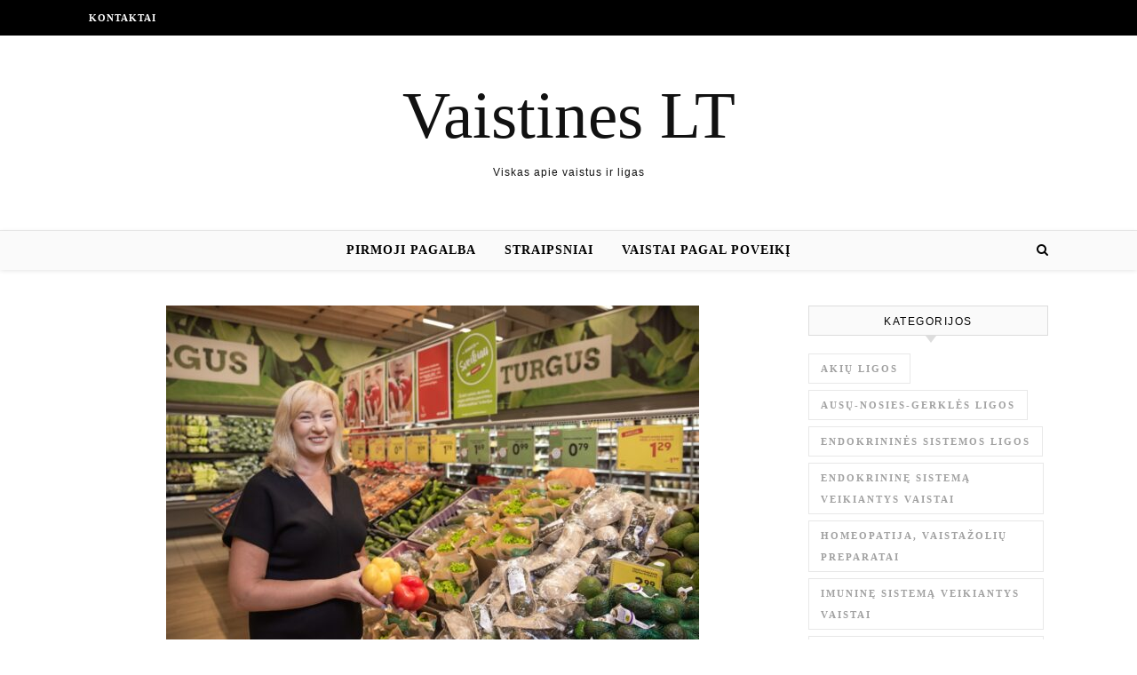

--- FILE ---
content_type: text/html; charset=UTF-8
request_url: https://www.vaistines.lt/nenesiokite-maisto-po-namus-ir-stenkites-nevalgyti-vieni-dietologe-pataria-kaip-nepersivalgyti-ir-islikti-sveikiems/
body_size: 13879
content:
<!DOCTYPE html><html lang="lt-LT" prefix="og: http://ogp.me/ns# fb: http://ogp.me/ns/fb#"><head><script data-no-optimize="1">var litespeed_docref=sessionStorage.getItem("litespeed_docref");litespeed_docref&&(Object.defineProperty(document,"referrer",{get:function(){return litespeed_docref}}),sessionStorage.removeItem("litespeed_docref"));</script> <meta charset="UTF-8"><meta name="viewport" content="width=device-width, initial-scale=1.0" /><link rel="profile" href="http://gmpg.org/xfn/11"><title>Nenešiokite maisto po namus ir stenkitės nevalgyti vieni – dietologė pataria, kaip nepersivalgyti ir išlikti sveikiems &#8211; Vaistines LT</title><meta name='robots' content='max-image-preview:large' /><link rel='dns-prefetch' href='//cdnjs.cloudflare.com' /><link rel='dns-prefetch' href='//fonts.googleapis.com' /><link rel="alternate" type="application/rss+xml" title="Vaistines LT &raquo; Įrašų RSS srautas" href="https://www.vaistines.lt/feed/" /><link rel="alternate" type="application/rss+xml" title="Vaistines LT &raquo; Komentarų RSS srautas" href="https://www.vaistines.lt/comments/feed/" /><link data-optimized="2" rel="stylesheet" href="https://www.vaistines.lt/wp-content/litespeed/css/5a539318ed9e08ea23353c1282d20e64.css?ver=0e259" /> <script type="litespeed/javascript" data-src="https://www.vaistines.lt/wp-includes/js/jquery/jquery.min.js" id="jquery-core-js"></script> <link rel="https://api.w.org/" href="https://www.vaistines.lt/wp-json/" /><link rel="alternate" title="JSON" type="application/json" href="https://www.vaistines.lt/wp-json/wp/v2/posts/5888" /><link rel="EditURI" type="application/rsd+xml" title="RSD" href="https://www.vaistines.lt/xmlrpc.php?rsd" /><link rel="canonical" href="https://www.vaistines.lt/nenesiokite-maisto-po-namus-ir-stenkites-nevalgyti-vieni-dietologe-pataria-kaip-nepersivalgyti-ir-islikti-sveikiems/" /><link rel='shortlink' href='https://www.vaistines.lt/?p=5888' /><div id="fb-root"></div> <script async defer crossorigin="anonymous" src="https://connect.facebook.net/lt_LT/sdk.js#xfbml=1&version=v12.0&appId=595989248264430&autoLogAppEvents=1" nonce="5AYZTTi9"></script> <script type="litespeed/javascript">var ajaxurl="https://www.vaistines.lt/wp-admin/admin-ajax.php"</script>  <script type="litespeed/javascript" data-src="https://www.googletagmanager.com/gtag/js?id=G-36TH70C60K"></script> <script type="litespeed/javascript">window.dataLayer=window.dataLayer||[];function gtag(){dataLayer.push(arguments)}
gtag('js',new Date());gtag('config','G-36TH70C60K')</script> <meta property="og:locale" content="lt_LT"/><meta property="og:site_name" content="Vaistines LT"/><meta property="og:title" content="Nenešiokite maisto po namus ir stenkitės nevalgyti vieni – dietologė pataria, kaip nepersivalgyti ir išlikti sveikiems"/><meta property="og:url" content="https://www.vaistines.lt/nenesiokite-maisto-po-namus-ir-stenkites-nevalgyti-vieni-dietologe-pataria-kaip-nepersivalgyti-ir-islikti-sveikiems/"/><meta property="og:type" content="article"/><meta property="og:description" content="Daugelio kasdienė rutina – įtempta, kupina skubėjimo ir streso. Neretai pasitaiko, kad nespėjama papusryčiauti ar pamirštama papietauti, tad per dieną susikaupęs didelis alkis lemia persivalgymą vakarienės metu, kuris gali sukelti įvairių sveikatos problemų. Gydytoja dietologė dr. Edita Gavelienė te"/><meta property="og:image" content="https://www.vaistines.lt/wp-content/uploads/2023/10/Edita-Gaveliene-3-600x400-1.jpg"/><meta property="og:image:url" content="https://www.vaistines.lt/wp-content/uploads/2023/10/Edita-Gaveliene-3-600x400-1.jpg"/><meta property="og:image:secure_url" content="https://www.vaistines.lt/wp-content/uploads/2023/10/Edita-Gaveliene-3-600x400-1.jpg"/><link rel="canonical" href="https://www.vaistines.lt/nenesiokite-maisto-po-namus-ir-stenkites-nevalgyti-vieni-dietologe-pataria-kaip-nepersivalgyti-ir-islikti-sveikiems/"/><meta name="description" content="Daugelio kasdienė rutina – įtempta, kupina skubėjimo ir streso. Neretai pasitaiko, kad nespėjama papusryčiauti ar pamirštama papietauti, tad per dieną susikaupęs didelis alkis lemia persivalgymą vakarienės metu, kuris gali sukelti įvairių sveikatos problemų. Gydytoja dietologė dr. Edita Gavelienė te"/>
 <script type="litespeed/javascript" data-src="https://pagead2.googlesyndication.com/pagead/js/adsbygoogle.js?client=ca-pub-6951274675453710"      crossorigin="anonymous"></script> </head><body class="wp-singular post-template-default single single-post postid-5888 single-format-standard wp-theme-savona"><div id="page-wrap"><div id="page-header" ><div id="top-bar" class="clear-fix"><div class="boxed-wrapper"><nav class="top-menu-container"><ul id="top-menu" class=""><li id="menu-item-1821" class="menu-item menu-item-type-post_type menu-item-object-page menu-item-1821"><a href="https://www.vaistines.lt/kontaktai/">Kontaktai</a></li></ul></nav><div class="top-bar-socials"></div></div></div><div class="entry-header"><div class="cv-outer"><div class="cv-inner"><div class="header-logo">
<a href="https://www.vaistines.lt/">Vaistines LT</a>
<br><p class="site-description">Viskas apie vaistus ir ligas</p></div></div></div></div><div id="main-nav" class="clear-fix" data-fixed="1"><div class="boxed-wrapper"><div class="main-nav-icons"><div class="main-nav-search">
<i class="fa fa-search"></i>
<i class="fa fa-times"></i><form role="search" method="get" id="searchform" class="clear-fix" action="https://www.vaistines.lt/"><input type="search" name="s" id="s" placeholder="Search..." data-placeholder="Type &amp; hit enter..." value="" /><i class="fa fa-search"></i><input type="submit" id="searchsubmit" value="st" /></form></div></div>
<span class="mobile-menu-btn">
<i class="fa fa-chevron-down"></i>
</span><nav class="main-menu-container"><ul id="main-menu" class=""><li id="menu-item-335" class="menu-item menu-item-type-taxonomy menu-item-object-category menu-item-335"><a href="https://www.vaistines.lt/pirmoji-pagalba/">Pirmoji pagalba</a></li><li id="menu-item-336" class="menu-item menu-item-type-taxonomy menu-item-object-category current-post-ancestor current-menu-parent current-post-parent menu-item-336"><a href="https://www.vaistines.lt/straipsniai/">Straipsniai</a></li><li id="menu-item-337" class="menu-item menu-item-type-taxonomy menu-item-object-category menu-item-337"><a href="https://www.vaistines.lt/vaistai-pagal-poveiki/">Vaistai pagal poveikį</a></li></ul></nav><nav class="mobile-menu-container"><ul id="mobile-menu" class=""><li class="menu-item menu-item-type-taxonomy menu-item-object-category menu-item-335"><a href="https://www.vaistines.lt/pirmoji-pagalba/">Pirmoji pagalba</a></li><li class="menu-item menu-item-type-taxonomy menu-item-object-category current-post-ancestor current-menu-parent current-post-parent menu-item-336"><a href="https://www.vaistines.lt/straipsniai/">Straipsniai</a></li><li class="menu-item menu-item-type-taxonomy menu-item-object-category menu-item-337"><a href="https://www.vaistines.lt/vaistai-pagal-poveiki/">Vaistai pagal poveikį</a></li></ul></nav></div></div></div><div id="page-content"><div class="main-content clear-fix boxed-wrapper" data-layout="col1-rsidebar" data-sidebar-sticky="1"><div class="main-container"><article id="post-5888" class="post-5888 post type-post status-publish format-standard has-post-thumbnail hentry category-straipsniai"><div class="post-media">
<img data-lazyloaded="1" src="[data-uri]" width="600" height="400" data-src="https://www.vaistines.lt/wp-content/uploads/2023/10/Edita-Gaveliene-3-600x400-1.jpg" class="attachment-savona-full-thumbnail size-savona-full-thumbnail wp-post-image" alt="" decoding="async" fetchpriority="high" data-srcset="https://www.vaistines.lt/wp-content/uploads/2023/10/Edita-Gaveliene-3-600x400-1.jpg 600w, https://www.vaistines.lt/wp-content/uploads/2023/10/Edita-Gaveliene-3-600x400-1-300x200.jpg 300w" data-sizes="(max-width: 600px) 100vw, 600px" /></div><header class="post-header"><div class="post-categories"><a href="https://www.vaistines.lt/straipsniai/" rel="category tag">Straipsniai</a></div><h1 class="post-title">Nenešiokite maisto po namus ir stenkitės nevalgyti vieni – dietologė pataria, kaip nepersivalgyti ir išlikti sveikiems</h1><div class="post-meta clear-fix">
<span class="post-date">2023-10-12</span></div></header><div class="post-content"><p>Daugelio kasdienė rutina – įtempta, kupina skubėjimo ir streso. Neretai pasitaiko, kad nespėjama papusryčiauti ar pamirštama papietauti, tad per dieną susikaupęs didelis alkis lemia persivalgymą vakarienės metu, kuris gali sukelti įvairių sveikatos problemų. Gydytoja dietologė dr. Edita Gavelienė teigia, kad persivalgymo galima išvengti planuojant dienos valgius. Be to, mitybos specialistė atkreipia dėmesį, jog nereikėtų vėlinti vakarienės – svarbu pavalgyti 2–3 val. iki miego. O prekybos tinklo „Rimi“ komercijos operacijų vadovė Olga Suchočeva rekomenduoja nepasiduoti pagundai užkandžiauti itin saldžiu ar sūriu maistu: parduotuvėse galima rasti iš anksto paruoštos „Mano dienai“ produkcijos, kuri taps puikia galimybe net ir labai skubantiems laikytis sveikatai palankios mitybos principų.</p><p>Nepersivalgyti vakare padės planavimas</p><p>Keliones namo piko metu dažnam apsunkina eismo kamščiai, tad pasidaro itin sunku nemalšinti gurgiančio pilvo greitaisiais užkandžiais. Vis dėlto, gydytoja dietologė dr. Edita Gavelienė pabrėžia, kad toks įprotis nėra sveikatai palankus, nes vėliau atsiranda didelė tikimybė persivalgyti vakarienės metu. Anot mitybos specialistės, šią problemą galima spręsti keliais paprastais būdais – tam tereikės šiek tiek laiko atidesniam valgių ir užkandžių planavimui bei skiriamo dėmesio sąmoningam valgymui.</p><p>„Pirmiausia reikėtų planuoti dienos valgymus. Nebūtina kasdien valgyti tą pačią valandą, bet reikėtų konkrečios dienos valgymo valandas pasirinkti atitinkamai pagal savo planus. Tada reikėtų atsižvelgti į tai, kad paskutinis dienos valgymas (kuris gali būti gausiausias) turėtų įvykti maždaug 2–3 val. iki miego. Tačiau tai negalioja tuo atveju, jei, pavyzdžiui, galvojama eiti į vakarėlį ir miego valandos prasidės 2 valandą nakties, o valgoma – 23 val. Čia kalbama apie įprastą dieną, kai numatomas 6–8  val. miego režimas nuo tam tikros pastovios valandos“, – sako E. Gavelienė.</p><p>Visus užkandžius susidėkite į vieną lėkštę</p><p>Taip pat, pasak specialistės, reikėtų apsvarstyti užkandžius: kiekvieną kartą, imant užkandžiauti, reikėtų pagalvoti, ar išties jaučiamas alkis, ar tiesiog norima numalšinti tam tikrą emociją: „Atsakant į šiuos klausimus, galima vieną kitą užkandį ir praleisti. O jeigu labai norisi koreguoti tam tikrą emociją, tokiu atveju galima su savimi susitarti, kad norimas užkandis, kaip saldainis ar sausainis, bus pridėtas jau prie suplanuoto valgymo.“</p><p>Gydytoja dietologė priduria, kad sąmoningas ir atidus santykis su maistu turėtų galioti ne tik kasdienybėje, bet ir pasikeitus planams, pavyzdžiui, išėjus susitikti su draugais, vakarėlyje ar kitoje šventėje: „Išėjus į šventinį renginį vertėtų atkreipti dėmesį, kiek maisto suvalgoma. Rekomenduojama maistą, kurį norima ragauti, susidėti į vieną lėkštę ir viso vakarėlio metu turėti ją prie savęs bei iš jos skanauti. Pasirinkus tokį metodą dažnai suvalgoma ženkliai mažiau ir nepersivalgoma. Kitas patarimas – stengtis būti tolimesniu nei rankos atstumu nuo maisto. Pavyzdžiui, jeigu sėdima prie stalo, tai reikėtų pasirinkti tokią sėdėjimo vietą, kad norint pasiimti užkandį, reikėtų atsistoti ir jį paimti.“</p><p>Kaip turėtų atrodyti vakarienė?</p><p>Gydytojos dietologės teigimu, norint laikytis sveikatai palankios mitybos principų ir išvengti persivalgymo, nemažiau svarbu tinkamai paskirstyti lėkštės turinį bei patiekalo porciją: ji turėtų būti pritaikyta pagal įprastą skrandžio talpą. Tai – pagrindiniai patarimai, kurių reikėtų laikytis, tačiau verta vadovautis ir kitomis taisyklėmis: mechaniškai neužkandžiauti, valgyti tik tam skirtoje namų vietoje bei to nedaryti vienam.</p><p>„Jeigu nusprendžiama, kad vakarienė bus pagrindinis valgymas, tai toje porcijoje turėtų būti maistas, kuris turtingas baltymais (mėsa, žuvis, ankštinės daržovės). Taip pat pageidautina, kad būtų kompleksinių angliavandenių (kruopos, šakniagumbės daržovės) ir vitaminų, mineralinių medžiagų, kurios būtų daugiau tūrio turinčio maisto produktuose – daržovėse. Jos gali būti sezono metu raugintos arba šviežios. Taip dėliojant lėkštę maždaug pusė jos turėtų būti skirta daržovėms, ketvirtis – baltymams ir kitas ketvirtis – kompleksiniams angliavandeniams. Pats porcijos dydis turėtų būti kontroliuojamas pagal skrandžio talpą, tai – 500–700 ml maisto. Valgant tokį tūrį, tikrai nebus jaučiamas persivalgymas“, – tikina dietologė.</p><p>Rekomenduoja valgyti ne vieniems</p><p>Be to, gydytojos teigimu, jeigu valgoma nedėmesingai, pavyzdžiui, pergalvojama įtempta diena, mąstoma apie jos metu patirtą stresą ir tokiu atveju nejaučiamas maisto skonis, tuomet dažniausiai po to norisi užkandžiauti.</p><p>„Tiesa, užkandžiavimas yra ir įprotis. Būna, kad žmogus mechaniškai sėdasi prie televizoriaus ir ranka tiesiog tiesiasi link traškučių dubens, nepaisant to, kad yra jaučiamas sotumas. Tokį įprotį reikėtų sąmoningai suvokti ir braukti iš kasdienybės. Taip pat pageidautina, kad valgymas vyktų valgymui skirtoje vietoje. Pakankamai griežtai rekomenduojama nesinešioti maisto po namus, o valgyti tam skirtoje vietoje, kiek įmanoma lėčiau ir dėmesingai, pajaučiant kiekvieno kąsnio skonį. Be to, pageidautina valgyti ne vienam, jei yra tokia galimybė, nes kai žmogus valgo vienas, jis mažiau dėmesio skiria paruoštam maistui, dažniau valgomas menkavertis maistas“, – pastebi dr. E. Gavelienė.</p><p>Išeitis net ir labiausiai skubantiems</p><p>Prekybos tinklo „Rimi“ komercijos operacijų vadovė Olga Suchočeva pabrėžia, kad ne paslaptis, jog ilgos darbo valandos gali lemti laiko trūkumą, todėl žmonės renkasi greitą maistą arba pusfabrikačius. Ekspertės teigimu, įtemptas darbas taip pat gali sukelti potraukį rinktis kaloringą „paguodos“ maistą. Be to, tokiu atveju žmonės linkę pirmenybę teikti patogumui, o ne sveikatai.</p><p>„Neturintiems laiko gaminti, tačiau norintiems kokybiškai ir sveikai valgyti, verta rinktis specialiu „Mano dienai“ ženklu pažymėtus „Rimi“ gaminius. Iš aukščiausios kokybės produktų paruošti patiekalai ne tik numalšins alkį, bet ir leis sutaupyti laiko bei pinigų. Be to, šie gaminiai skoniu nenusileidžia ne tik savos virtuvės šedevrams, bet ir restoranų patiekiamam maistui“, – pasakoja O. Suchočeva ir priduria, kad norintys sveikai maitintis bei dar daugiau sutaupyti, gali tą daryti iš anksto planuodami pirkinius bei pasinaudodami „Mano Rimi“ lojalumo programa, suteikiančia asmeninius pasiūlymus, papildomas nuolaidas arba kaupimą nuo išleistos sumos.</p><p>„Visus sutaupyti padedančius „Rimi“ pasiūlymus galima rasti keliose vietose: prisijungus prie savo paskyros adresu www.rimi.lt, taip pat programėlėje telefone arba „Mano Rimi“ kortelių terminale parduotuvėse. O akcijos laikotarpiu kuo daugiau apsipirksite „Rimi“ parduotuvėse, tuo daugiau „Mano Rimi“ pinigų uždirbsite kitą mėnesį –  nuo 1 iki 2,5 proc. „Mano Rimi“ lygiai nustatomi pagal sumą, kuri buvo išleista praėjusį kalendorinį mėnesį“, – patikslina O. Suchočeva.</p><div class="FB-Social"><div class="fb-share-button " data-href="" data-layout="button_count" data-size="small"><a target="_blank"
href="https://www.facebook.com/sharer/sharer.php?u=" class="fb-xfbml-parse-ignore">Bendrinti</a></div></div></div><footer class="post-footer">
<span class="post-author">Paskelbė&nbsp;</span></footer></article><div id="blueimp-gallery" class="blueimp-gallery blueimp-gallery-controls"><div class="slides"></div><h3 class="title"></h3>
<span class="prev">‹</span>
<span class="next">›</span>
<span class="close">×</span><ol class="indicator"></ol></div><a href="https://www.vaistines.lt/rudens-ligos-isibegeja-kaip-sukarsciavus-atskirti-koks-tai-virusas/" title="Rudens ligos įsibėgėja: kaip sukarščiavus atskirti, koks tai virusas?" class="single-navigation previous-post">
<img data-lazyloaded="1" src="[data-uri]" width="75" height="75" data-src="https://www.vaistines.lt/wp-content/uploads/2023/10/Karsciavimas-600x400-1-75x75.jpg" class="attachment-savona-single-navigation size-savona-single-navigation wp-post-image" alt="" decoding="async" data-srcset="https://www.vaistines.lt/wp-content/uploads/2023/10/Karsciavimas-600x400-1-75x75.jpg 75w, https://www.vaistines.lt/wp-content/uploads/2023/10/Karsciavimas-600x400-1-150x150.jpg 150w" data-sizes="(max-width: 75px) 100vw, 75px" /><i class="fa fa-angle-right"></i>
</a><a href="https://www.vaistines.lt/pasiruoskite-jautienos-taku-vakareliui-sis-ju-receptas-apskriejo-visa-interneta/" title="Pasiruoškite jautienos takų vakarėliui: šis jų receptas apskriejo visą internetą" class="single-navigation next-post">
<i class="fa fa-angle-left"></i>
</a><div class="related-posts"><h3>Panašūs straipsniai</h3><section>
<a href="https://www.vaistines.lt/specialiste-ispeja-ignoruojami-odos-pakitimai-gali-sukelti-rimtu-sveikatos-problemu-2/"><img data-lazyloaded="1" src="[data-uri]" width="500" height="330" data-src="https://www.vaistines.lt/wp-content/uploads/2022/06/„Biofirst-klinikos-gydytoja-dr.-Jurgita-Karciauskiene-533x800-1-500x330.jpg" class="attachment-savona-grid-thumbnail size-savona-grid-thumbnail wp-post-image" alt="" decoding="async" /></a><h4><a href="https://www.vaistines.lt/specialiste-ispeja-ignoruojami-odos-pakitimai-gali-sukelti-rimtu-sveikatos-problemu-2/">Specialistė įspėja: ignoruojami odos pakitimai gali sukelti rimtų sveikatos problemų</a></h4>
<span class="related-post-date">2022-06-29</span></section><section>
<a href="https://www.vaistines.lt/luziai-galvos-traumos-ir-menesius-trunkanti-baime-minti-pedalus-ka-butina-zinoti-pries-sedant-ant-dviracio/"><img data-lazyloaded="1" src="[data-uri]" width="500" height="330" data-src="https://www.vaistines.lt/wp-content/uploads/2025/04/DviratisPexels-nuotr-600x400-1-500x330.jpg" class="attachment-savona-grid-thumbnail size-savona-grid-thumbnail wp-post-image" alt="" decoding="async" /></a><h4><a href="https://www.vaistines.lt/luziai-galvos-traumos-ir-menesius-trunkanti-baime-minti-pedalus-ka-butina-zinoti-pries-sedant-ant-dviracio/">Lūžiai, galvos traumos ir mėnesius trunkanti baimė minti pedalus: ką būtina žinoti prieš sėdant ant dviračio</a></h4>
<span class="related-post-date">2025-04-22</span></section><section>
<a href="https://www.vaistines.lt/ryto-kava-malonumas-ar-stresas-sirdziai/"><img data-lazyloaded="1" src="[data-uri]" width="500" height="330" data-src="https://www.vaistines.lt/wp-content/uploads/2025/05/mug-hot-coffee-womans-hands-home-1-600x400-1-500x330.jpg" class="attachment-savona-grid-thumbnail size-savona-grid-thumbnail wp-post-image" alt="" decoding="async" /></a><h4><a href="https://www.vaistines.lt/ryto-kava-malonumas-ar-stresas-sirdziai/">Ryto kava – malonumas ar stresas širdžiai?</a></h4>
<span class="related-post-date">2025-05-21</span></section><div class="clear-fix"></div></div></div><div class="sidebar-right-wrap"><aside class="sidebar-right"><div id="tag_cloud-2" class="savona-widget widget_tag_cloud"><div class="widget-title"><h2>Kategorijos</h2></div><div class="tagcloud"><a href="https://www.vaistines.lt/ligos/akiu-ligos/" class="tag-cloud-link tag-link-36 tag-link-position-1" style="font-size: 12.774566473988pt;" aria-label="Akių ligos (14 elementų)">Akių ligos</a>
<a href="https://www.vaistines.lt/ligos/ausu-nosies-gerkles-ligos/" class="tag-cloud-link tag-link-37 tag-link-position-2" style="font-size: 12.774566473988pt;" aria-label="Ausų-nosies-gerklės ligos (14 elementų)">Ausų-nosies-gerklės ligos</a>
<a href="https://www.vaistines.lt/ligos/endokrinines-sistemos-ligos/" class="tag-cloud-link tag-link-45 tag-link-position-3" style="font-size: 12.491329479769pt;" aria-label="Endokrininės sistemos ligos (12 elementų)">Endokrininės sistemos ligos</a>
<a href="https://www.vaistines.lt/vaistai-pagal-poveiki/endokrinine-sistema-veikiantys-vaistai/" class="tag-cloud-link tag-link-11 tag-link-position-4" style="font-size: 13.260115606936pt;" aria-label="Endokrininę sistemą veikiantys vaistai (19 elementų)">Endokrininę sistemą veikiantys vaistai</a>
<a href="https://www.vaistines.lt/vaistai-pagal-poveiki/homeopatija-vaistazoliu-preparatai/" class="tag-cloud-link tag-link-21 tag-link-position-5" style="font-size: 9.9421965317919pt;" aria-label="Homeopatija, vaistažolių preparatai (2 elementai)">Homeopatija, vaistažolių preparatai</a>
<a href="https://www.vaistines.lt/vaistai-pagal-poveiki/imunine-sistema-veikiantys-vaistai/" class="tag-cloud-link tag-link-18 tag-link-position-6" style="font-size: 9.9421965317919pt;" aria-label="Imuninę sistemą veikiantys vaistai (2 elementai)">Imuninę sistemą veikiantys vaistai</a>
<a href="https://www.vaistines.lt/ligos/infekcines-ir-parazitines-ligos/" class="tag-cloud-link tag-link-35 tag-link-position-7" style="font-size: 14.231213872832pt;" aria-label="Infekcinės ir parazitinės ligos (34 elementai)">Infekcinės ir parazitinės ligos</a>
<a href="https://www.vaistines.lt/ligos/inkstu-ir-slapimo-sistemos-organu-ligos/" class="tag-cloud-link tag-link-43 tag-link-position-8" style="font-size: 13.098265895954pt;" aria-label="Inkstų ir šlapimo sistemos organų ligos (17 elementų)">Inkstų ir šlapimo sistemos organų ligos</a>
<a href="https://www.vaistines.lt/ligos/kaulu-sanariu-raumenu-ligos/" class="tag-cloud-link tag-link-38 tag-link-position-9" style="font-size: 12.976878612717pt;" aria-label="Kaulų, sąnarių, raumenų ligos (16 elementų)">Kaulų, sąnarių, raumenų ligos</a>
<a href="https://www.vaistines.lt/ligos/kraujo-ligos/" class="tag-cloud-link tag-link-39 tag-link-position-10" style="font-size: 12.774566473988pt;" aria-label="Kraujo ligos (14 elementų)">Kraujo ligos</a>
<a href="https://www.vaistines.lt/vaistai-pagal-poveiki/krauja-veikiantys-vaistai/" class="tag-cloud-link tag-link-7 tag-link-position-11" style="font-size: 11.439306358382pt;" aria-label="Kraują veikiantys vaistai (6 elementai)">Kraują veikiantys vaistai</a>
<a href="https://www.vaistines.lt/ligos/kvepavimo-organu-ligos/" class="tag-cloud-link tag-link-40 tag-link-position-12" style="font-size: 12.491329479769pt;" aria-label="Kvėpavimo organų ligos (12 elementų)">Kvėpavimo organų ligos</a>
<a href="https://www.vaistines.lt/vaistai-pagal-poveiki/kvepavimo-sistema-veikiantys-vaistai/" class="tag-cloud-link tag-link-9 tag-link-position-13" style="font-size: 12.208092485549pt;" aria-label="Kvėpavimo sistemą veikiantys vaistai (10 elementų)">Kvėpavimo sistemą veikiantys vaistai</a>
<a href="https://www.vaistines.lt/ligos/" class="tag-cloud-link tag-link-26 tag-link-position-14" style="font-size: 18.277456647399pt;" aria-label="Ligos (345 elementai)">Ligos</a>
<a href="https://www.vaistines.lt/ligos/limfos-ligos/" class="tag-cloud-link tag-link-41 tag-link-position-15" style="font-size: 10.42774566474pt;" aria-label="Limfos ligos (3 elementai)">Limfos ligos</a>
<a href="https://www.vaistines.lt/vaistai-pagal-poveiki/maisto-medziagos-vitaminai-ir-mineralines-medziagos/" class="tag-cloud-link tag-link-20 tag-link-position-16" style="font-size: 12.046242774566pt;" aria-label="Maisto medžiagos, vitaminai ir mineralinės medžiagos (9 elementai)">Maisto medžiagos, vitaminai ir mineralinės medžiagos</a>
<a href="https://www.vaistines.lt/medicina-farmacija/" class="tag-cloud-link tag-link-23 tag-link-position-17" style="font-size: 21.028901734104pt;" aria-label="Medicina, farmacija (1&nbsp;666 elementai)">Medicina, farmacija</a>
<a href="https://www.vaistines.lt/ligos/moteru-ligos/" class="tag-cloud-link tag-link-29 tag-link-position-18" style="font-size: 14.190751445087pt;" aria-label="Moterų ligos (33 elementai)">Moterų ligos</a>
<a href="https://www.vaistines.lt/ligos/nervu-sistemos-ligos/" class="tag-cloud-link tag-link-42 tag-link-position-19" style="font-size: 12.85549132948pt;" aria-label="Nervų sistemos ligos (15 elementų)">Nervų sistemos ligos</a>
<a href="https://www.vaistines.lt/vaistai-pagal-poveiki/nervu-sistema-veikiantys-vaistai/" class="tag-cloud-link tag-link-5 tag-link-position-20" style="font-size: 12.653179190751pt;" aria-label="Nervų sistemą veikiantys vaistai (13 elementų)">Nervų sistemą veikiantys vaistai</a>
<a href="https://www.vaistines.lt/ligos/odos-ligos/" class="tag-cloud-link tag-link-33 tag-link-position-21" style="font-size: 13.78612716763pt;" aria-label="Odos ligos (26 elementai)">Odos ligos</a>
<a href="https://www.vaistines.lt/ligos/onkologines-ligos/" class="tag-cloud-link tag-link-28 tag-link-position-22" style="font-size: 12.976878612717pt;" aria-label="Onkologinės ligos (16 elementų)">Onkologinės ligos</a>
<a href="https://www.vaistines.lt/pirmoji-pagalba/" class="tag-cloud-link tag-link-3 tag-link-position-23" style="font-size: 13.583815028902pt;" aria-label="Pirmoji pagalba (23 elementai)">Pirmoji pagalba</a>
<a href="https://www.vaistines.lt/vaistai-pagal-poveiki/preparatai-imunitetui-sukelti-vakcinos/" class="tag-cloud-link tag-link-19 tag-link-position-24" style="font-size: 10.42774566474pt;" aria-label="Preparatai imunitetui sukelti - vakcinos (3 elementai)">Preparatai imunitetui sukelti - vakcinos</a>
<a href="https://www.vaistines.lt/ligos/psichikos-ligos/" class="tag-cloud-link tag-link-34 tag-link-position-25" style="font-size: 13.341040462428pt;" aria-label="Psichikos ligos (20 elementų)">Psichikos ligos</a>
<a href="https://www.vaistines.lt/vaistai-pagal-poveiki/skeleto-raumenu-ir-sanariu-sistema-veikiantys-vaistai/" class="tag-cloud-link tag-link-12 tag-link-position-26" style="font-size: 11.439306358382pt;" aria-label="Skeleto raumenų ir sąnarių sistemą veikiantys vaistai (6 elementai)">Skeleto raumenų ir sąnarių sistemą veikiantys vaistai</a>
<a href="https://www.vaistines.lt/ligos/stomatologija/" class="tag-cloud-link tag-link-32 tag-link-position-27" style="font-size: 12.369942196532pt;" aria-label="Stomatologija (11 elementų)">Stomatologija</a>
<a href="https://www.vaistines.lt/straipsniai/" class="tag-cloud-link tag-link-1 tag-link-position-28" style="font-size: 18.682080924855pt;" aria-label="Straipsniai (435 elementai)">Straipsniai</a>
<a href="https://www.vaistines.lt/sveikata-grozis/" class="tag-cloud-link tag-link-2 tag-link-position-29" style="font-size: 22pt;" aria-label="Sveikata, grožis (2&nbsp;851 elementas)">Sveikata, grožis</a>
<a href="https://www.vaistines.lt/ligos/vaiku-ligos/" class="tag-cloud-link tag-link-30 tag-link-position-30" style="font-size: 13.664739884393pt;" aria-label="Vaikų ligos (24 elementai)">Vaikų ligos</a>
<a href="https://www.vaistines.lt/vaistai-pagal-poveiki/vaistai-akiu-ligoms-gydyti/" class="tag-cloud-link tag-link-14 tag-link-position-31" style="font-size: 12.208092485549pt;" aria-label="Vaistai akių ligoms gydyti (10 elementų)">Vaistai akių ligoms gydyti</a>
<a href="https://www.vaistines.lt/vaistai-pagal-poveiki/vaistai-ausu-nosies-burnos-ertmes-ir-gerkles-ligoms-gydyti/" class="tag-cloud-link tag-link-15 tag-link-position-32" style="font-size: 11.64161849711pt;" aria-label="Vaistai ausų, nosies, burnos ertmės ir gerklės ligoms gydyti (7 elementai)">Vaistai ausų, nosies, burnos ertmės ir gerklės ligoms gydyti</a>
<a href="https://www.vaistines.lt/vaistai-pagal-poveiki/vaistai-nuo-infekciniu-ir-parazitiniu-ligu/" class="tag-cloud-link tag-link-16 tag-link-position-33" style="font-size: 11.843930635838pt;" aria-label="Vaistai nuo infekcinių ir parazitinių ligų (8 elementai)">Vaistai nuo infekcinių ir parazitinių ligų</a>
<a href="https://www.vaistines.lt/vaistai-pagal-poveiki/vaistai-nuo-vezio/" class="tag-cloud-link tag-link-17 tag-link-position-34" style="font-size: 10.832369942197pt;" aria-label="Vaistai nuo vėžio (4 elementai)">Vaistai nuo vėžio</a>
<a href="https://www.vaistines.lt/vaistai-pagal-poveiki/vaistai-odos-ligoms-gydyti/" class="tag-cloud-link tag-link-13 tag-link-position-35" style="font-size: 12.976878612717pt;" aria-label="Vaistai odos ligoms gydyti (16 elementų)">Vaistai odos ligoms gydyti</a>
<a href="https://www.vaistines.lt/vaistai-pagal-poveiki/" class="tag-cloud-link tag-link-4 tag-link-position-36" style="font-size: 8pt;" aria-label="Vaistai pagal poveikį (0 elementų)">Vaistai pagal poveikį</a>
<a href="https://www.vaistines.lt/ligos/virskinimo-organu-ligos/" class="tag-cloud-link tag-link-44 tag-link-position-37" style="font-size: 13.341040462428pt;" aria-label="Virškinimo organų ligos (20 elementų)">Virškinimo organų ligos</a>
<a href="https://www.vaistines.lt/vaistai-pagal-poveiki/virskinimo-sistema-veikiantys-vaistai/" class="tag-cloud-link tag-link-8 tag-link-position-38" style="font-size: 12.774566473988pt;" aria-label="Virškinimo sistemą veikiantys vaistai (14 elementų)">Virškinimo sistemą veikiantys vaistai</a>
<a href="https://www.vaistines.lt/ligos/vyru-ligos/" class="tag-cloud-link tag-link-31 tag-link-position-39" style="font-size: 12.046242774566pt;" aria-label="Vyrų ligos (9 elementai)">Vyrų ligos</a>
<a href="https://www.vaistines.lt/ligos/sirdies-ir-kraujagysliu-ligos/" class="tag-cloud-link tag-link-27 tag-link-position-40" style="font-size: 14.393063583815pt;" aria-label="Širdies ir kraujagyslių ligos (37 elementai)">Širdies ir kraujagyslių ligos</a>
<a href="https://www.vaistines.lt/vaistai-pagal-poveiki/sirdies-ir-kraujagysliu-sistema-veikiantys-vaistai/" class="tag-cloud-link tag-link-6 tag-link-position-41" style="font-size: 13.098265895954pt;" aria-label="Širdies ir kraujagyslių sistemą veikiantys vaistai (17 elementų)">Širdies ir kraujagyslių sistemą veikiantys vaistai</a>
<a href="https://www.vaistines.lt/vaistai-pagal-poveiki/slapimo-ir-lytiniu-organu-sistema-veikiantys-vaistai/" class="tag-cloud-link tag-link-10 tag-link-position-42" style="font-size: 12.774566473988pt;" aria-label="Šlapimo ir lytinių organų sistemą veikiantys vaistai (14 elementų)">Šlapimo ir lytinių organų sistemą veikiantys vaistai</a></div></div><div id="backlinkai_widget-2" class="savona-widget widget_backlinkai_widget"><div class="widget-title"><h2>Rekomenduojame</h2></div><ul><li> <a href="https://kosmeka.lt/brand/armani"  title="armani kvepalai">armani kvepalai</a></li><li> <a href="https://iperku.lt/lt/sveikatos-prieziuros-prekes/ortopedijos-prekes"  title="ortopedinės prekės">ortopedinės prekės</a></li><li> <a href="https://glomi.lt/"  title="Korėjietiška kosmetika">Glomi kosmetika internetu</a></li><li> <a href="https://www.tobulasvente.lt/sventes-vieta/sodybos-nuoma/#pradzia"  title="Sodybos nuoma šventei">Sodybos nuoma šventei</a></li><li> <a href="https://www.dieta24.lt/category/dietos-moterims/"  title="Dieta moterims">Dietos moterims</a></li><li> <a href="https://www.manorubai.lt/tag/avalyne/"  title="Moteriški batai">Moteriški batai</a></li><li> <a href="https://www.enuoma.lt/transporto-nuoma/automobiliu-nuoma/"  title="Automobilių nuoma">Automobilių nuoma</a></li></ul>  # > <a href="https://www.xv.lt/backlinkai-atgalines-nuorodos/">Jūsų nuoroda!</a> < #</div></aside></div></div></div><footer id="page-footer" class="clear-fix">
<span class="scrolltop">
<i class="fa fa fa-angle-up"></i>
</span><div class="page-footer-inner boxed-wrapper"><div class="footer-copyright"><div class="copyright-info">
2025  &copy; Vaistines.lt  <a href="https://www.vaistines.lt/privatumo-politika/" title="Privatumo politika"> Privatumo politika </a><a href="https://www.vaistines.lt/kontaktai/" title="Kontaktai"> Kontaktai </a></div></div></div></footer></div> <script type="speculationrules">{"prefetch":[{"source":"document","where":{"and":[{"href_matches":"\/*"},{"not":{"href_matches":["\/wp-*.php","\/wp-admin\/*","\/wp-content\/uploads\/*","\/wp-content\/*","\/wp-content\/plugins\/*","\/wp-content\/themes\/savona\/*","\/*\\?(.+)"]}},{"not":{"selector_matches":"a[rel~=\"nofollow\"]"}},{"not":{"selector_matches":".no-prefetch, .no-prefetch a"}}]},"eagerness":"conservative"}]}</script> <script type="text/javascript">function initLinks28() {
	for (var links = document.links, i = 0, a; a = links[i]; i++) {
        if (a.host !== location.host) {
                a.target = '_blank';
        }
}
}
//window.onload = initLinks28;
initLinks28();</script> <script id="wp-i18n-js-after" type="litespeed/javascript">wp.i18n.setLocaleData({'text direction\u0004ltr':['ltr']})</script> <script id="contact-form-7-js-before" type="litespeed/javascript">var wpcf7={"api":{"root":"https:\/\/www.vaistines.lt\/wp-json\/","namespace":"contact-form-7\/v1"},"cached":1}</script> <script data-no-optimize="1">window.lazyLoadOptions=Object.assign({},{threshold:300},window.lazyLoadOptions||{});!function(t,e){"object"==typeof exports&&"undefined"!=typeof module?module.exports=e():"function"==typeof define&&define.amd?define(e):(t="undefined"!=typeof globalThis?globalThis:t||self).LazyLoad=e()}(this,function(){"use strict";function e(){return(e=Object.assign||function(t){for(var e=1;e<arguments.length;e++){var n,a=arguments[e];for(n in a)Object.prototype.hasOwnProperty.call(a,n)&&(t[n]=a[n])}return t}).apply(this,arguments)}function o(t){return e({},at,t)}function l(t,e){return t.getAttribute(gt+e)}function c(t){return l(t,vt)}function s(t,e){return function(t,e,n){e=gt+e;null!==n?t.setAttribute(e,n):t.removeAttribute(e)}(t,vt,e)}function i(t){return s(t,null),0}function r(t){return null===c(t)}function u(t){return c(t)===_t}function d(t,e,n,a){t&&(void 0===a?void 0===n?t(e):t(e,n):t(e,n,a))}function f(t,e){et?t.classList.add(e):t.className+=(t.className?" ":"")+e}function _(t,e){et?t.classList.remove(e):t.className=t.className.replace(new RegExp("(^|\\s+)"+e+"(\\s+|$)")," ").replace(/^\s+/,"").replace(/\s+$/,"")}function g(t){return t.llTempImage}function v(t,e){!e||(e=e._observer)&&e.unobserve(t)}function b(t,e){t&&(t.loadingCount+=e)}function p(t,e){t&&(t.toLoadCount=e)}function n(t){for(var e,n=[],a=0;e=t.children[a];a+=1)"SOURCE"===e.tagName&&n.push(e);return n}function h(t,e){(t=t.parentNode)&&"PICTURE"===t.tagName&&n(t).forEach(e)}function a(t,e){n(t).forEach(e)}function m(t){return!!t[lt]}function E(t){return t[lt]}function I(t){return delete t[lt]}function y(e,t){var n;m(e)||(n={},t.forEach(function(t){n[t]=e.getAttribute(t)}),e[lt]=n)}function L(a,t){var o;m(a)&&(o=E(a),t.forEach(function(t){var e,n;e=a,(t=o[n=t])?e.setAttribute(n,t):e.removeAttribute(n)}))}function k(t,e,n){f(t,e.class_loading),s(t,st),n&&(b(n,1),d(e.callback_loading,t,n))}function A(t,e,n){n&&t.setAttribute(e,n)}function O(t,e){A(t,rt,l(t,e.data_sizes)),A(t,it,l(t,e.data_srcset)),A(t,ot,l(t,e.data_src))}function w(t,e,n){var a=l(t,e.data_bg_multi),o=l(t,e.data_bg_multi_hidpi);(a=nt&&o?o:a)&&(t.style.backgroundImage=a,n=n,f(t=t,(e=e).class_applied),s(t,dt),n&&(e.unobserve_completed&&v(t,e),d(e.callback_applied,t,n)))}function x(t,e){!e||0<e.loadingCount||0<e.toLoadCount||d(t.callback_finish,e)}function M(t,e,n){t.addEventListener(e,n),t.llEvLisnrs[e]=n}function N(t){return!!t.llEvLisnrs}function z(t){if(N(t)){var e,n,a=t.llEvLisnrs;for(e in a){var o=a[e];n=e,o=o,t.removeEventListener(n,o)}delete t.llEvLisnrs}}function C(t,e,n){var a;delete t.llTempImage,b(n,-1),(a=n)&&--a.toLoadCount,_(t,e.class_loading),e.unobserve_completed&&v(t,n)}function R(i,r,c){var l=g(i)||i;N(l)||function(t,e,n){N(t)||(t.llEvLisnrs={});var a="VIDEO"===t.tagName?"loadeddata":"load";M(t,a,e),M(t,"error",n)}(l,function(t){var e,n,a,o;n=r,a=c,o=u(e=i),C(e,n,a),f(e,n.class_loaded),s(e,ut),d(n.callback_loaded,e,a),o||x(n,a),z(l)},function(t){var e,n,a,o;n=r,a=c,o=u(e=i),C(e,n,a),f(e,n.class_error),s(e,ft),d(n.callback_error,e,a),o||x(n,a),z(l)})}function T(t,e,n){var a,o,i,r,c;t.llTempImage=document.createElement("IMG"),R(t,e,n),m(c=t)||(c[lt]={backgroundImage:c.style.backgroundImage}),i=n,r=l(a=t,(o=e).data_bg),c=l(a,o.data_bg_hidpi),(r=nt&&c?c:r)&&(a.style.backgroundImage='url("'.concat(r,'")'),g(a).setAttribute(ot,r),k(a,o,i)),w(t,e,n)}function G(t,e,n){var a;R(t,e,n),a=e,e=n,(t=Et[(n=t).tagName])&&(t(n,a),k(n,a,e))}function D(t,e,n){var a;a=t,(-1<It.indexOf(a.tagName)?G:T)(t,e,n)}function S(t,e,n){var a;t.setAttribute("loading","lazy"),R(t,e,n),a=e,(e=Et[(n=t).tagName])&&e(n,a),s(t,_t)}function V(t){t.removeAttribute(ot),t.removeAttribute(it),t.removeAttribute(rt)}function j(t){h(t,function(t){L(t,mt)}),L(t,mt)}function F(t){var e;(e=yt[t.tagName])?e(t):m(e=t)&&(t=E(e),e.style.backgroundImage=t.backgroundImage)}function P(t,e){var n;F(t),n=e,r(e=t)||u(e)||(_(e,n.class_entered),_(e,n.class_exited),_(e,n.class_applied),_(e,n.class_loading),_(e,n.class_loaded),_(e,n.class_error)),i(t),I(t)}function U(t,e,n,a){var o;n.cancel_on_exit&&(c(t)!==st||"IMG"===t.tagName&&(z(t),h(o=t,function(t){V(t)}),V(o),j(t),_(t,n.class_loading),b(a,-1),i(t),d(n.callback_cancel,t,e,a)))}function $(t,e,n,a){var o,i,r=(i=t,0<=bt.indexOf(c(i)));s(t,"entered"),f(t,n.class_entered),_(t,n.class_exited),o=t,i=a,n.unobserve_entered&&v(o,i),d(n.callback_enter,t,e,a),r||D(t,n,a)}function q(t){return t.use_native&&"loading"in HTMLImageElement.prototype}function H(t,o,i){t.forEach(function(t){return(a=t).isIntersecting||0<a.intersectionRatio?$(t.target,t,o,i):(e=t.target,n=t,a=o,t=i,void(r(e)||(f(e,a.class_exited),U(e,n,a,t),d(a.callback_exit,e,n,t))));var e,n,a})}function B(e,n){var t;tt&&!q(e)&&(n._observer=new IntersectionObserver(function(t){H(t,e,n)},{root:(t=e).container===document?null:t.container,rootMargin:t.thresholds||t.threshold+"px"}))}function J(t){return Array.prototype.slice.call(t)}function K(t){return t.container.querySelectorAll(t.elements_selector)}function Q(t){return c(t)===ft}function W(t,e){return e=t||K(e),J(e).filter(r)}function X(e,t){var n;(n=K(e),J(n).filter(Q)).forEach(function(t){_(t,e.class_error),i(t)}),t.update()}function t(t,e){var n,a,t=o(t);this._settings=t,this.loadingCount=0,B(t,this),n=t,a=this,Y&&window.addEventListener("online",function(){X(n,a)}),this.update(e)}var Y="undefined"!=typeof window,Z=Y&&!("onscroll"in window)||"undefined"!=typeof navigator&&/(gle|ing|ro)bot|crawl|spider/i.test(navigator.userAgent),tt=Y&&"IntersectionObserver"in window,et=Y&&"classList"in document.createElement("p"),nt=Y&&1<window.devicePixelRatio,at={elements_selector:".lazy",container:Z||Y?document:null,threshold:300,thresholds:null,data_src:"src",data_srcset:"srcset",data_sizes:"sizes",data_bg:"bg",data_bg_hidpi:"bg-hidpi",data_bg_multi:"bg-multi",data_bg_multi_hidpi:"bg-multi-hidpi",data_poster:"poster",class_applied:"applied",class_loading:"litespeed-loading",class_loaded:"litespeed-loaded",class_error:"error",class_entered:"entered",class_exited:"exited",unobserve_completed:!0,unobserve_entered:!1,cancel_on_exit:!0,callback_enter:null,callback_exit:null,callback_applied:null,callback_loading:null,callback_loaded:null,callback_error:null,callback_finish:null,callback_cancel:null,use_native:!1},ot="src",it="srcset",rt="sizes",ct="poster",lt="llOriginalAttrs",st="loading",ut="loaded",dt="applied",ft="error",_t="native",gt="data-",vt="ll-status",bt=[st,ut,dt,ft],pt=[ot],ht=[ot,ct],mt=[ot,it,rt],Et={IMG:function(t,e){h(t,function(t){y(t,mt),O(t,e)}),y(t,mt),O(t,e)},IFRAME:function(t,e){y(t,pt),A(t,ot,l(t,e.data_src))},VIDEO:function(t,e){a(t,function(t){y(t,pt),A(t,ot,l(t,e.data_src))}),y(t,ht),A(t,ct,l(t,e.data_poster)),A(t,ot,l(t,e.data_src)),t.load()}},It=["IMG","IFRAME","VIDEO"],yt={IMG:j,IFRAME:function(t){L(t,pt)},VIDEO:function(t){a(t,function(t){L(t,pt)}),L(t,ht),t.load()}},Lt=["IMG","IFRAME","VIDEO"];return t.prototype={update:function(t){var e,n,a,o=this._settings,i=W(t,o);{if(p(this,i.length),!Z&&tt)return q(o)?(e=o,n=this,i.forEach(function(t){-1!==Lt.indexOf(t.tagName)&&S(t,e,n)}),void p(n,0)):(t=this._observer,o=i,t.disconnect(),a=t,void o.forEach(function(t){a.observe(t)}));this.loadAll(i)}},destroy:function(){this._observer&&this._observer.disconnect(),K(this._settings).forEach(function(t){I(t)}),delete this._observer,delete this._settings,delete this.loadingCount,delete this.toLoadCount},loadAll:function(t){var e=this,n=this._settings;W(t,n).forEach(function(t){v(t,e),D(t,n,e)})},restoreAll:function(){var e=this._settings;K(e).forEach(function(t){P(t,e)})}},t.load=function(t,e){e=o(e);D(t,e)},t.resetStatus=function(t){i(t)},t}),function(t,e){"use strict";function n(){e.body.classList.add("litespeed_lazyloaded")}function a(){console.log("[LiteSpeed] Start Lazy Load"),o=new LazyLoad(Object.assign({},t.lazyLoadOptions||{},{elements_selector:"[data-lazyloaded]",callback_finish:n})),i=function(){o.update()},t.MutationObserver&&new MutationObserver(i).observe(e.documentElement,{childList:!0,subtree:!0,attributes:!0})}var o,i;t.addEventListener?t.addEventListener("load",a,!1):t.attachEvent("onload",a)}(window,document);</script><script data-no-optimize="1">window.litespeed_ui_events=window.litespeed_ui_events||["mouseover","click","keydown","wheel","touchmove","touchstart"];var urlCreator=window.URL||window.webkitURL;function litespeed_load_delayed_js_force(){console.log("[LiteSpeed] Start Load JS Delayed"),litespeed_ui_events.forEach(e=>{window.removeEventListener(e,litespeed_load_delayed_js_force,{passive:!0})}),document.querySelectorAll("iframe[data-litespeed-src]").forEach(e=>{e.setAttribute("src",e.getAttribute("data-litespeed-src"))}),"loading"==document.readyState?window.addEventListener("DOMContentLoaded",litespeed_load_delayed_js):litespeed_load_delayed_js()}litespeed_ui_events.forEach(e=>{window.addEventListener(e,litespeed_load_delayed_js_force,{passive:!0})});async function litespeed_load_delayed_js(){let t=[];for(var d in document.querySelectorAll('script[type="litespeed/javascript"]').forEach(e=>{t.push(e)}),t)await new Promise(e=>litespeed_load_one(t[d],e));document.dispatchEvent(new Event("DOMContentLiteSpeedLoaded")),window.dispatchEvent(new Event("DOMContentLiteSpeedLoaded"))}function litespeed_load_one(t,e){console.log("[LiteSpeed] Load ",t);var d=document.createElement("script");d.addEventListener("load",e),d.addEventListener("error",e),t.getAttributeNames().forEach(e=>{"type"!=e&&d.setAttribute("data-src"==e?"src":e,t.getAttribute(e))});let a=!(d.type="text/javascript");!d.src&&t.textContent&&(d.src=litespeed_inline2src(t.textContent),a=!0),t.after(d),t.remove(),a&&e()}function litespeed_inline2src(t){try{var d=urlCreator.createObjectURL(new Blob([t.replace(/^(?:<!--)?(.*?)(?:-->)?$/gm,"$1")],{type:"text/javascript"}))}catch(e){d="data:text/javascript;base64,"+btoa(t.replace(/^(?:<!--)?(.*?)(?:-->)?$/gm,"$1"))}return d}</script><script data-no-optimize="1">var litespeed_vary=document.cookie.replace(/(?:(?:^|.*;\s*)_lscache_vary\s*\=\s*([^;]*).*$)|^.*$/,"");litespeed_vary||fetch("/wp-content/plugins/litespeed-cache/guest.vary.php",{method:"POST",cache:"no-cache",redirect:"follow"}).then(e=>e.json()).then(e=>{console.log(e),e.hasOwnProperty("reload")&&"yes"==e.reload&&(sessionStorage.setItem("litespeed_docref",document.referrer),window.location.reload(!0))});</script><script data-optimized="1" type="litespeed/javascript" data-src="https://www.vaistines.lt/wp-content/litespeed/js/9e0dd1bece20d5680139491518649fe0.js?ver=0e259"></script></body></html>
<!-- Page optimized by LiteSpeed Cache @2025-12-18 01:19:06 -->

<!-- Page supported by LiteSpeed Cache 7.7 on 2025-12-18 01:19:06 -->
<!-- Guest Mode -->
<!-- QUIC.cloud UCSS in queue -->
<!-- *´¨)
     ¸.•´¸.•*´¨) ¸.•*¨)
     (¸.•´ (¸.•` ¤ Comet Cache is Fully Functional ¤ ´¨) -->

<!-- Cache File Version Salt:       n/a -->

<!-- Cache File URL:                https://www.vaistines.lt/nenesiokite-maisto-po-namus-ir-stenkites-nevalgyti-vieni-dietologe-pataria-kaip-nepersivalgyti-ir-islikti-sveikiems/ -->
<!-- Cache File Path:               /cache/comet-cache/cache/https/www-vaistines-lt/nenesiokite-maisto-po-namus-ir-stenkites-nevalgyti-vieni-dietologe-pataria-kaip-nepersivalgyti-ir-islikti-sveikiems.html -->

<!-- Cache File Generated Via:      HTTP request -->
<!-- Cache File Generated On:       Dec 17th, 2025 @ 11:19 pm UTC -->
<!-- Cache File Generated In:       0.80416 seconds -->

<!-- Cache File Expires On:         Dec 24th, 2025 @ 11:19 pm UTC -->
<!-- Cache File Auto-Rebuild On:    Dec 24th, 2025 @ 11:19 pm UTC -->